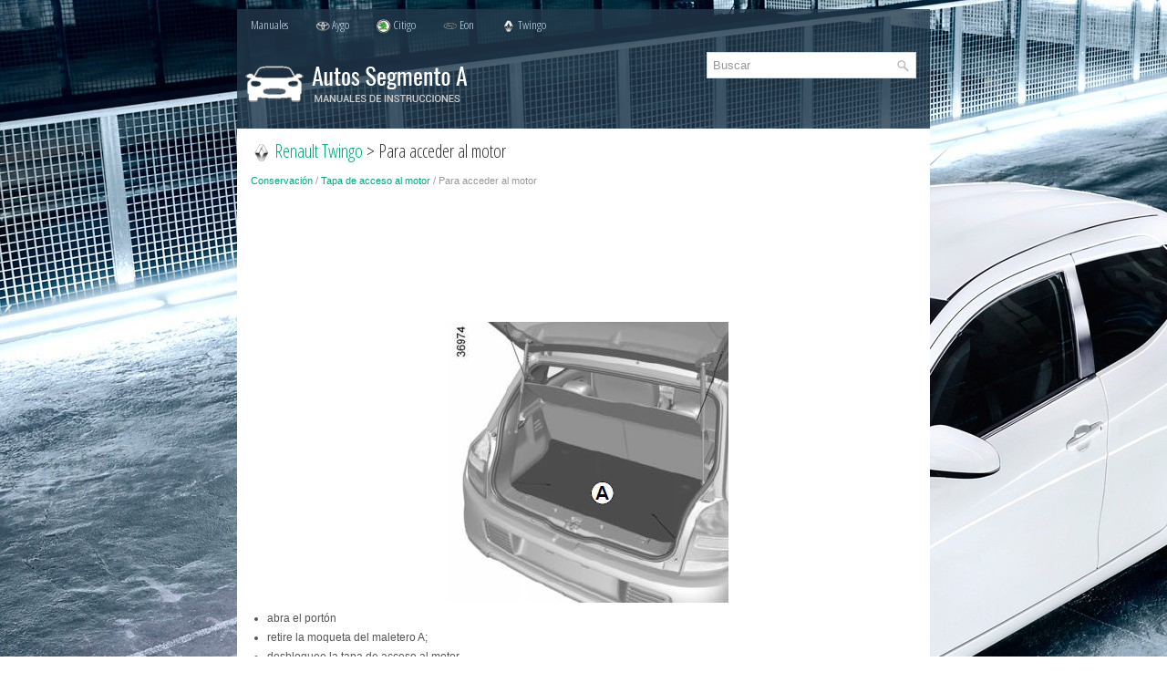

--- FILE ---
content_type: text/html; charset=UTF-8
request_url: https://www.aesauto.org/para_acceder_al_motor-999.html
body_size: 2545
content:
<!DOCTYPE html PUBLIC "-//W3C//DTD XHTML 1.0 Transitional//EN" "http://www.w3.org/TR/xhtml1/DTD/xhtml1-transitional.dtd">
<html xmlns="http://www.w3.org/1999/xhtml" lang="en-US">

<head profile="http://gmpg.org/xfn/11">
<meta http-equiv="Content-Type" content="text/html; charset=utf-8">
<meta name="viewport" content="width=device-width, initial-scale=1.0">
<title>Renault Twingo > Para acceder al motor - Tapa de acceso al motor</title>
<link rel="stylesheet" href="style.css" type="text/css">
<link rel="shortcut icon" href="favicon.ico" type="image/x-icon">
<link href="media-queries.css" rel="stylesheet" type="text/css">
<script data-ad-client="ca-pub-3862022578288106" async src="https://pagead2.googlesyndication.com/pagead/js/adsbygoogle.js"></script>
</head>

<body>

<div class="asec_all">
	<div class="asec_fmenu">
		<ul>
			<li><a href="/">Manuales</a></li>
			<li><a href="/toyota_aygo-1.html" title="Toyota Aygo"><img src="images/pages/1.png" width="16" height="16" border="0" style="margin-right:2px; vertical-align: middle;">Aygo</a></li>
			<li><a href="/skoda_citigo-257.html" title="Skoda Citigo"><img src="images/pages/257.png" width="16" height="16" border="0" style="margin-right:2px; vertical-align: middle;">Citigo</a></li>
		   <li><a href="/hyundai_eon-626.html" title="Hyundai Eon"><img src="images/pages/626.png" width="16" height="16" border="0" style="margin-right:2px; vertical-align: middle;">Eon</a></li>
		   <li><a href="/renault_twingo-867.html" title="Renault Twingo"><img src="images/pages/867.png" width="16" height="16" border="0" style="margin-right:2px; vertical-align: middle;">Twingo</a></li>
		</ul>
	</div>
	<div class="asec_head">
		<a href="/">
		<img src="images/logo.png" alt="Manuales de Instrucciones de Coches Mini Compacto" title="Manuales de Instrucciones de Coches Mini Compacto"></a>
		<div class="asec_topsearch">
				<div id="search" title="Escriba y pulsa enter">
					<form method="get" id="searchform" action="/search.php">
						<input value="Buscar" name="q" id="s" onblur="if (this.value == '')  {this.value = 'Buscar';}" onfocus="if (this.value == 'Buscar') {this.value = '';}" type="text">
						<input type="hidden" name="cx" value="9ad4d5a7cec21eb36" />
				    	<input type="hidden" name="cof" value="FORID:11" />
				    	<input type="hidden" name="ie" value="UTF-8" />
				    	<input src="/images/search.png" style="border:0pt none; vertical-align: top; float:right" type="image">
					</form>
				</div>
		</div>
		<div style="clear:both">
		</div>
	</div>
	<div class="asec_mainer">
		<div class="asec_txtplace">
			<h1><a href="renault_twingo-867.html"><img src="images/pages/867.png" width="24" height="24" alt="" border="0" style="margin-right:2px; vertical-align: middle;">Renault Twingo</a> > Para acceder al motor</h1>
			<div class="asec_sect">
				<div style="font-size:11px; text-decoration:none; margin-top:5px;"><a href="conservacig_n-997.html">Conservación</a> / <a href="tapa_de_acceso_al_motor-998.html">Tapa de acceso al motor</a> /  Para acceder al motor</div></div>
			<p><script async src="https://pagead2.googlesyndication.com/pagead/js/adsbygoogle.js"></script>
<!-- aesauto.org top 120 adaptive -->
<ins class="adsbygoogle"
     style="display:block; height: 120px;"
     data-ad-client="ca-pub-3862022578288106"
     data-ad-slot="8321575438"></ins>
<script>
     (adsbygoogle = window.adsbygoogle || []).push({});
</script></p>
			<p><p align="center">
<img border="0" src="images/books/867/renault_twingo_para_acceder_al_motor_298.jpg" alt="Renault Twingo. Para acceder al motor"></p>
<ul>
	<li>abra el portón</li>
	<li>retire la moqueta del maletero A;</li>
	<li>desbloquee la tapa de acceso al motor.</li>
</ul>
<table border="1" width="100%">
	<tbody><tr>
		<td><em>El motor está situado bajo el maletero.</em><p><em>No arrastre o coloque 
		nada sobre la moqueta del maletero.</em></p>
		</td>
	</tr>
</tbody></table>
<p>&nbsp;</p>
<table border="1" width="100%">
	<tbody><tr>
		<td><em>Desactive la función "Stop and Start" antes de realizar cualquier 
		intervención en el compartimento del motor.</em></td>
	</tr>
</tbody></table><ul></ul></table></ul><div style="clear:both"></div><div align="center"><script async src="https://pagead2.googlesyndication.com/pagead/js/adsbygoogle.js"></script>
<!-- aesauto.org bot adaptive -->
<ins class="adsbygoogle"
     style="display:block"
     data-ad-client="ca-pub-3862022578288106"
     data-ad-slot="8481906279"
     data-ad-format="auto"
     data-full-width-responsive="true"></ins>
<script>
     (adsbygoogle = window.adsbygoogle || []).push({});
</script></div><h2 style="border-top:1px solid #222; padding-top:15px; margin-top: 15px;">LEE MAS:</h2>
<div style="padding: 0 0 0 15px;">
	<h3 style="margin:15px 0;"><img src="images/next.png" alt="" border="0" style="float:left; margin-left:3px; height:25px">&nbsp;<a href="tapa_de_acceso_al_motor-998.html" style="text-decoration:none"><span style="line-height:23px; font-size:14px;">Renault Twingo > Tapa de acceso al motor</span></a>
	</h3>
   
   </p>
   </div>
<div style="padding: 0 0 0 15px;">
	<h3 style="margin:15px 0;"><img src="images/next.png" alt="" border="0" style="float:left; margin-left:3px; height:25px">&nbsp;<a href="desbloqueo_de_la_tapa_de_acceso_al_motor-1000.html" style="text-decoration:none"><span style="line-height:23px; font-size:14px;">Renault Twingo > Desbloqueo de la tapa de acceso al motor</span></a>
	</h3>
   
   </p>
   </div>

<div style="clear:both"></div><div style="padding: 0 0 0 15px;">
	<h3 style="margin:15px 0;"><img src="images/next.png" alt="" border="0" style="float:left; margin-left:3px; height:25px">&nbsp;<a href="casos_particulares-934.html" style="text-decoration:none"><span style="line-height:23px; font-size:14px;">Renault Twingo > Casos particulares</span></a>
	</h3>
   
   </p>
   </div><script>
// <!--
document.write('<iframe src="counter.php?id=999" width=0 height=0 marginwidth=0 marginheight=0 scrolling=no frameborder=0></iframe>');
// -->

</script>
</p>
		</div>
	</div>
		<div class="atecsp_endpart">
			<a href="/new.html">Nuevo</a> -
			<a href="/top.html">Top</a> -
			<a href="/sitemap.html">Mapa del sitio</a> -
			<a href="/search.php">Buscar</a> - <a href="https://es.vw-id3.com/">Volkswagen ID.3</a> - <a href="https://es.vwid4.autos/">Volkswagen ID.4</a> - <a href="https://es.mytoyo.com/">Toyota Prius</a> - © 2026 www.aesauto.org 0.0062 - <!--LiveInternet counter--><script type="text/javascript"><!--
document.write("<a href='https://www.liveinternet.ru/click' "+
"target=_blank><img class='counter' src='https://counter.yadro.ru/hit?t24.1;r"+
escape(document.referrer)+((typeof(screen)=="undefined")?"":
";s"+screen.width+"*"+screen.height+"*"+(screen.colorDepth?
screen.colorDepth:screen.pixelDepth))+";u"+escape(document.URL)+
";h"+escape(document.title.substring(0,80))+";"+Math.random()+
"' alt=''  "+
"border=0 width='88' height='15'><\/a>")//--></script><!--/LiveInternet-->
<br>
<!--LiveInternet counter--><img id="licntBB3F" width="0" height="0" style="border:0"
title=""
src="[data-uri]"
alt=""/><script>(function(d,s){d.getElementById("licntBB3F").src=
"https://counter.yadro.ru/hit;esclassrol?t20.1;r"+escape(d.referrer)+
((typeof(s)=="undefined")?"":";s"+s.width+"*"+s.height+"*"+
(s.colorDepth?s.colorDepth:s.pixelDepth))+";u"+escape(d.URL)+
";h"+escape(d.title.substring(0,150))+";"+Math.random()})
(document,screen)</script><!--/LiveInternet--></div>
</div>

</body>

</html>


--- FILE ---
content_type: text/html; charset=utf-8
request_url: https://www.google.com/recaptcha/api2/aframe
body_size: 224
content:
<!DOCTYPE HTML><html><head><meta http-equiv="content-type" content="text/html; charset=UTF-8"></head><body><script nonce="h65WKaw_1xQzmSOs50frww">/** Anti-fraud and anti-abuse applications only. See google.com/recaptcha */ try{var clients={'sodar':'https://pagead2.googlesyndication.com/pagead/sodar?'};window.addEventListener("message",function(a){try{if(a.source===window.parent){var b=JSON.parse(a.data);var c=clients[b['id']];if(c){var d=document.createElement('img');d.src=c+b['params']+'&rc='+(localStorage.getItem("rc::a")?sessionStorage.getItem("rc::b"):"");window.document.body.appendChild(d);sessionStorage.setItem("rc::e",parseInt(sessionStorage.getItem("rc::e")||0)+1);localStorage.setItem("rc::h",'1768764728741');}}}catch(b){}});window.parent.postMessage("_grecaptcha_ready", "*");}catch(b){}</script></body></html>